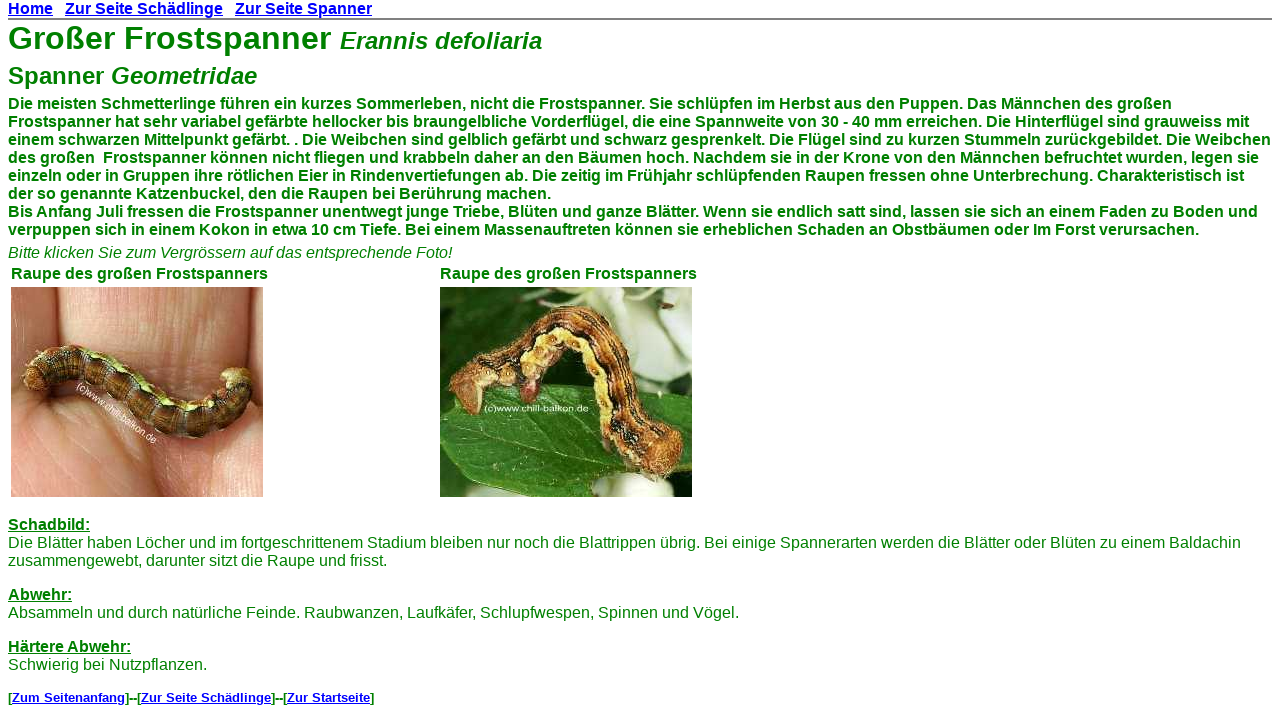

--- FILE ---
content_type: text/html
request_url: https://chili-balkon.de/viecher/grosser_frostspanner.htm
body_size: 4684
content:
<!DOCTYPE HTML PUBLIC "-//W3c//DTD HTML 4.0 Transitional//EN"
  "http://www.w3.org/TR/html4/loose.dtd">
<html>
<head>
<meta http-equiv="Content-Type" content="text/html; charset=windows-1252">
<link rel="stylesheet" type="text/css" href="../css/chili.css">
<meta http-equiv="Language" content="de">
<meta name="audience" content="Hobby-Gärtner, Hobby-Köche, Fortgeschrittene, Anfänger">
<meta name="AUTHOR" content="Hans-Georg Knöß">
<meta name="copyright" content="Hans-Georg Knöß">
<meta name="DESCRIPTION" content="Großer Frostspanner - Erannis defoliaria - Spanner - Geometridae">
<meta name="KEYWORDS" content="Frostspanner, Großer, Schaedlinge, Schädlinge, Schmetterlinge, Pflanzen, 
            Frostspanner, Raupe, Raupen, Falter, Erannis, defoliaria">
<meta name="key-phrases" content="Großer Frostspanner, Erannis defoliaria">
<meta name="page-topic" content="Garten, Pflanzen, Essen &amp; Trinken, Hobby, Gewürze">
<meta name="page-type" content="Beschreibung, Anleitung, FAQ">
<meta name="ROBOTS" content="index">
<meta name="TITLE" content="Großer Frostspanner - Erannis defoliaria">
<title>Großer Frostspanner - Erannis defoliaria</title>
</head>

<body topmargin="0">

<p style="margin-top: 0px; margin-bottom: 0; padding-top: 0px" class="fett"><a href="../index.htm" target="_top">Home</a>&nbsp;&nbsp;
<strong><a href="schaedlinge.htm">Zur Seite Schädlinge</a>&nbsp;&nbsp; <a href="spanner.htm">Zur
Seite Spanner</a></strong></p>
<hr style="margin-top: 0; margin-bottom: 0" noshade>

<h1 style="margin-top: 0px; margin-bottom: 5; padding-top: 0px"><font color="#008000">Großer
<a name="top">Frostspanner</a> </font><font color="#008000" face="Arial" size="5"><strong><i>Erannis
defoliaria</i></strong></font></h1>

<h2 style="margin-top: 0px; margin-bottom: 5; padding-top: 0px">Spanner <i>Geometridae</i></h2>

<p style="margin-top: 5px; margin-bottom: 0; padding-top: 0px" class="fett">Die meisten Schmetterlinge führen
ein kurzes Sommerleben, nicht die Frostspanner. Sie schlüpfen im Herbst aus den
Puppen. Das Männchen des großen Frostspanner hat sehr variabel gefärbte
hellocker bis braungelbliche Vorderflügel, die eine Spannweite von 30 - 40 mm erreichen.
Die Hinterflügel sind grauweiss mit einem schwarzen Mittelpunkt gefärbt. . Die Weibchen sind
gelblich gefärbt und schwarz gesprenkelt. Die Flügel
sind zu kurzen Stummeln zurückgebildet. Die Weibchen des großen&nbsp; Frostspanner können nicht
fliegen und krabbeln daher an den Bäumen hoch. Nachdem sie in der Krone von den
Männchen befruchtet wurden, legen sie einzeln oder in Gruppen ihre rötlichen Eier in Rindenvertiefungen ab.
Die zeitig im Frühjahr schlüpfenden Raupen fressen ohne Unterbrechung. Charakteristisch ist
der so genannte Katzenbuckel, den die Raupen bei Berührung machen.<br>
Bis Anfang Juli fressen die Frostspanner unentwegt junge Triebe, Blüten und ganze Blätter.
Wenn sie endlich satt sind, lassen sie sich an einem Faden zu Boden und
verpuppen sich in einem Kokon in etwa 10 cm Tiefe. Bei einem Massenauftreten
können sie erheblichen Schaden an Obstbäumen oder Im Forst verursachen.</p>

<p style="margin-top: 5px; margin-bottom: 0; padding-top: 0px"><i>Bitte klicken
Sie zum Vergrössern auf das entsprechende Foto!</i></p>

<table border="0" width="63%">
  <tr>
    <td width="54%" valign="top">
      <p class="fett">Raupe des großen Frostspanners</td>
    <td width="55%" valign="top">
      <p class="fett">Raupe des großen Frostspanners</td>
  </tr>
  <tr>
    <td width="54%" valign="top"><a href="bilder/grosser_frostspanner_1.jpg"><img border="0" src="thumbs/t_grosser_frostspanner_1.jpg" alt="Großer Frostspanner - Erannis defoliaria"></a></td>
    <td width="55%" valign="top"><a href="bilder/grosser_frostspanner_2.jpg"><img border="0" src="thumbs/t_grosser_frostspanner_2.jpg" alt="Großer Frostspanner - Erannis defoliaria"></a></td>
  </tr>
</table>
<p><u><b>Schadbild:</b><br>
</u>Die Blätter haben Löcher und im fortgeschrittenem Stadium bleiben nur noch
die Blattrippen übrig. Bei einige Spannerarten werden die Blätter oder Blüten
zu einem Baldachin zusammengewebt, darunter
sitzt die Raupe und frisst.</p>

<p><u><b>Abwehr:</b><br>
</u>Absammeln und durch natürliche Feinde. Raubwanzen, Laufkäfer,
Schlupfwespen, Spinnen und Vögel.</p>

<p><u><b>Härtere Abwehr:</b><br>
</u>Schwierig bei Nutzpflanzen.</p>

<p align="left"><font face="Arial" size="2"><strong><font color="#008000">[</font><a
href="#top">Zum Seitenanfang</a><font color="#008000">]--</font><font color="#008000">[<a href="schaedlinge.htm">Zur
Seite Schädlinge</a>]--</font><font color="#008000">[</font><a href="../index.htm"
target="_top">Zur Startseite</a><font color="#008000">]</font></strong></font></p>

</body>
</html>


--- FILE ---
content_type: text/css
request_url: https://chili-balkon.de/css/chili.css
body_size: 1187
content:
<style type="text/css">
<!--
/* CSS für Projekt chili-balkon.de */
body { background:#FFFFCC; }
A:link { color: blue; text-decoration: underline; }
A:visited { color: green; text-decoration: underline; }
A:hover { color: red; text-decoration: underline ;}
A:active { color: red; background: #CFDFEB; text-decoration: underline; }
h1 { font-family:Arial; font-size:24pt; color:#008000; font-style:NORMAL; }
h2 { font-family:Arial; font-size:18pt; color:#008000; font-style:NORMAL; }
h3 { font-family:Arial; font-size:14pt; color:#008000; font-style:NORMAL; }
h4 { font-family:Arial; font-size:14pt; color:#008000; font-style:ITALIC; }
hr {color:#008000;}
p { font-family:Arial; font-size:12pt; color:#008000; }
p.klein { font-size:8pt; font-weight:BOLD; color:#008000; }
p.fett { font-weight:BOLD; color:#008000; }
td { font-family:Arial; font-size:12pt; font-style:NORMAL; color:#008000; }
td.klein { font-size:8pt; font-weight:BOLD; color:#008000; }
td.fett { font-weight:BOLD; color:#008000; }
pre { font-family:Arial; font-size:12pt; font-style:ITALIC; color:#008000; font-weight:BOLD; }
#fett { font-weight:BOLD; }
#fettklein { font-size:8pt; font-weight:BOLD; color:#008000; }
#fettkursiv { font-weight:BOLD; font-style:ITALIC; }
#fettkursiv14 { font-size:14pt; font-weight:BOLD; font-style:ITALIC; }
//-->
</style>
